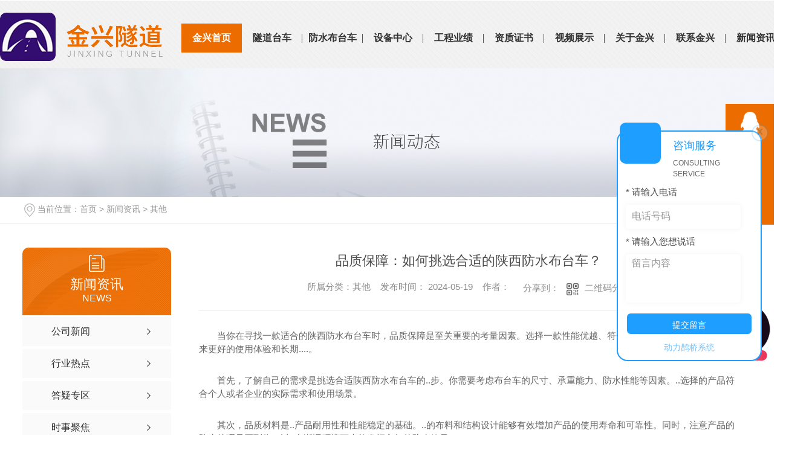

--- FILE ---
content_type: text/html; charset=utf-8
request_url: http://www.gjg1.com/qitaxinxi/2220196.html
body_size: 9905
content:
<!DOCTYPE html PUBLIC "-//W3C//DTD XHTML 1.0 Transitional//EN" "http://www.w3.org/TR/xhtml1/DTD/xhtml1-transitional.dtd">
<html xmlns="http://www.w3.org/1999/xhtml">
<head>
<meta http-equiv="Content-Type" content="text/html; charset=utf-8" />
<meta name="Copyright" content="All Rights Reserved btoe.cn" />
<meta http-equiv="X-UA-Compatible" content="IE=edge,chrome=1" />
<title>品质保障：如何挑选合适的陕西防水布台车？,品质保障：如何挑选合适的陕西防水布台车？-陕西金兴隧道机械设备有限公司</title>
<meta name="keywords" content="品质保障：如何挑选合适的陕西防水布台车？" />
<meta name="description" content="当你在寻找一款适合的陕西防水布台车时，品质保障是至关重要的考量因素。选择一款性能优越、符合需求并且耐用的产品能够带来更好的使用体验和长期....。首先，了解自己的需求是挑选合适陕西防水布台车的..步。你需要考虑布台车的尺寸、承重能力、防水性能等因素。..选择的产品符合个人或者企业的实际需求和使用场景。其次，品质材料是...." />
<link href="/templates/pc_wjdh/css/css.css" rel="stylesheet" type="text/css" />
<link rel="stylesheet" type="text/css" media="screen" href="/templates/pc_wjdh/css/bootstrap.min.css" />
<link rel="stylesheet" type="text/css" media="screen" href="/templates/pc_wjdh/css/swiper-3.4.2.min.css" />
<link rel="stylesheet" type="text/css" media="screen" href="/templates/pc_wjdh/css/common.css" />
<script src="/templates/pc_wjdh/js/n/baidupush.js"></script>
<script src="http://img.dlwjdh.com/upload/saohei/index.js"></script>
<script src="http://img.dlwjdh.com/upload/yyt/js/douyin1.js?size=100&bottom=120&direction=right&link=https://www.douyin.com/user/MS4wLjABAAAAtIR7PzNMthJeExkI6cpN2A9-_WEAHPxBBWt3D97U6_Y"></script>
<body>
    <div class="top_line"></div>

    <!-- nav S -->
    <div class="top02" id="fixedNav">
        <div class="top02_center myclearfix">
            <h1 class="leftl">
                <a href="/">
                    <img src="http://img.dlwjdh.com/upload/9978/200522/efb13ac4aa96943fad9f4bfc272f074c@269X80.png" alt="陕西金兴隧道机械设备有限公司">
                </a>
            </h1>
            <div class="nav rightr">
                <ul class="myclearfix">
                   
<li class="m">
  
  <a href="/" class="mmm" title="金兴首页">金兴首页</a></li>

<li class="m">
  
  <a href="/p1/" class="mmm"  title="隧道台车">隧道台车</a>
  
</li>

<li class="m">
  
  <a href="/p2/" class="mmm"  title="防水布台车">防水布台车</a>
  
</li>

<li class="m">
  
  <a href="/products/" class="mmm"  title="设备中心">设备中心</a>
  
  <div class="sub">
    <div class="nav_xiao">
      <div class="xiao_six">
        <ul>
          
          <li>
            <div class="xiao_six_con">
              <h4 class="xiao_six_l"><a href="/p1/" title="隧道台车">隧道台车</a></h4>
              
              <a href="/p1/863863.html" title="隧道混凝三级逐窗分流浇筑">隧道混凝三级逐窗分流浇筑</a>
              
              <a href="/p1/776493.html" title="隧道混凝土布料系统">隧道混凝土布料系统</a>
              
              <a href="/p1/864219.html" title="隧道衬砌台车">隧道衬砌台车</a>
              
              <a href="/p2/776384.html" title="防水布台车">防水布台车</a>
              
            </div>
          </li>
          
          <li>
            <div class="xiao_six_con">
              <h4 class="xiao_six_l"><a href="/p2/" title="防水布台车">防水布台车</a></h4>
              
              <a href="/p2/776384.html" title="防水布台车">防水布台车</a>
              
            </div>
          </li>
          
          <li>
            <div class="xiao_six_con">
              <h4 class="xiao_six_l"><a href="/p4/" title="水沟电缆槽台车">水沟电缆槽台车</a></h4>
              
              <a href="/p4/775885.html" title="陕西水沟电缆槽台车厂家">陕西水沟电缆槽台车厂家</a>
              
              <a href="/p2/776384.html" title="防水布台车">防水布台车</a>
              
            </div>
          </li>
          
          <li>
            <div class="xiao_six_con">
              <h4 class="xiao_six_l"><a href="/p5/" title="桥梁模板">桥梁模板</a></h4>
              
              <a href="/p2/776384.html" title="防水布台车">防水布台车</a>
              
            </div>
          </li>
          
          <li>
            <div class="xiao_six_con">
              <h4 class="xiao_six_l"><a href="/p3/" title="液压栈桥">液压栈桥</a></h4>
              
              <a href="/p2/776384.html" title="防水布台车">防水布台车</a>
              
              <a href="/p3/776008.html" title="悬臂式移动栈桥">悬臂式移动栈桥</a>
              
            </div>
          </li>
          
          <li>
            <div class="xiao_six_con">
              <h4 class="xiao_six_l"><a href="/znyhtc/" title="智能养护台车">智能养护台车</a></h4>
              
              <a href="/p2/776384.html" title="防水布台车">防水布台车</a>
              
              <a href="/znyhtc/870882.html" title="隧道养护台车">隧道养护台车</a>
              
            </div>
          </li>
          
        </ul>
      </div>
    </div>
  </div>
  
</li>

<li class="m">
  
  <a href="/case/" class="mmm"  title="工程业绩">工程业绩</a>
  
  <div class="sub">
    <div class="nav_xiao max1100">
      <div class="xiao_five"> </div>
      <div class="xiao_five2">
          <p>
            
            <a href="/case/2056602.html" title="甘肃省岚皋施工现场"> <i></i><b>甘肃省岚皋施工现场</b></a>
            
            <a href="/case/1034510.html" title="北京国电中都建设劳务有限公司"> <i></i><b>北京国电中都建设劳务有限公司</b></a>
            
            <a href="/case/941423.html" title="成都至自贡高铁 （四川路桥）"> <i></i><b>成都至自贡高铁 （四川路桥）</b></a>
            
            <a href="/case/812886.html" title="黑龙江农垦路桥：连霍呼北高速连接线三门峡段"> <i></i><b>黑龙江农垦路桥：连霍呼北高速连接线三门峡段</b></a>
            
            <a href="/case/775360.html" title="中铁十一局四公司黄延扩能高速工程路基二十四标项目部"> <i></i><b>中铁十一局四公司黄延扩能高速工程路基二十四标项目部</b></a>
            
            <a href="/case/704362.html" title="中铁二十五局集团忻阜高速项目部"> <i></i><b>中铁二十五局集团忻阜高速项目部</b></a>
            
          </p>
        </div>
    </div>
  </div>
  
</li>

<li class="m">
  
  <a href="/honor/" class="mmm"  title="资质证书">资质证书</a>
  
</li>

<li class="m">
  
  <a href="/spzs/" class="mmm"  title="视频展示">视频展示</a>
  
</li>

<li class="m">
  
  <a href="/about/" class="mmm"  title="关于金兴">关于金兴</a>
  
</li>

<li class="m">
  
  <a href="/contact/" class="mmm"  title="联系金兴">联系金兴</a>
  
</li>

<li class="m">
  
  <a href="/news/" class="mmm"  title="新闻资讯">新闻资讯</a>
  
  <div class="sub">
  <div class="nav_xiao">
    
    <div class="xiao_four leftl">
      
        <div class="ul2">
          <h4><a href="/meitibaodao/" title="公司新闻">公司新闻</a></h4>
          <ul>
            
            <li> <a href="/meitibaodao/2180090.html" title="绿色环保理念贯穿陕西液压栈桥建设"><b>绿色环保理念贯穿陕西液压栈桥建设</b></a>
              <p>陕西液压栈桥建设：追求绿色环保，创造可持续发展作为一家致力于推动绿色环保的企业，我们在陕西液压栈桥建设中始终坚持贯彻绿色环保理念。我们深刻认识到环境保护对于人类和社会的重要性，因此在设计、建造和运营过...</p>
            </li>
            
            <li> <a href="/meitibaodao/2176345.html" title="陕西二衬台车"><b>陕西二衬台车</b></a>
              <p>陕西二衬台车白皮书陕西二衬台车是一款具有卓越性能和可靠品质的车辆，为客户提供..、安全和舒适的交通解决方案。本白皮书旨在介绍陕西二衬台车的主要特点和优势。1. 简介陕西二衬台车是一款..的交通工具，经...</p>
            </li>
            
          </ul>
        </div>
      </div>
      
      <div class="xiao_four rightr">
        
        <div class="ul2">
          <h4><a href="/yyxw/" title="行业热点">行业热点</a></h4>
          <ul>
            
            <li> <a href="/yyxw/2046715.html" title="建筑加固中常见的加固方法有哪些？"><b>建筑加固中常见的加固方法有哪些？</b></a>
              <p>在建筑加固的过程中，应该采用各种建筑加固技术，以满足我们当前发展的需要。对于一些时间较长的建筑，由于使用功能的变化和结构安全的降低，我们需要对其进行安全测试，并根据测试数据使用结构加固技术进行改造。建筑结构加固可分为直接加固和间接加固两类方法。在设计过程中，可根据实际情况和使用要求选择合适的加固方法和配合使用的技术。河...</p>
            </li>
            
            <li> <a href="/yyxw/2008792.html" title="你知道净化板有哪些？**我们一起来了解一下吧"><b>你知道净化板有哪些？**我们一起来了解一下吧</b></a>
              <p>伴随当今科技的发展，很多领域都离不开清理产品。大伙儿致力于清理新产品开发生产与。我公司的清洁用品类型多种多样和表面别具一格也是有性能稳定可用各行各业。由于运用独特性手工净化板生产制造产品质量标准比一般彩钢夹芯板更严格，价格相对而言更高一些，这取决于其主要用途有一定的局限性，无法完全全民化。对于一些专业技术要求高的工程项...</p>
            </li>
            
          </ul>
        </div>
      </div>
      
    </div>
  </div>
  
</li>

                </ul>
            </div>
        </div>
    </div><!-- mbanner -->

<div class="mbanner col-lg-12 col-md-12">
  <div class="row">
    
    <img src="http://img.dlwjdh.com/upload/9978/200522/796968df1c913cc9ab53d59f63432c1d@1920X320.jpg" alt="新闻资讯">
    
  </div>
</div>
<div class="clearboth"></div>

<!-- caseMenu -->
<div class="caseMenuTop">
  <div class="container">
    <div class="row">
      <div class="caseMenuL col-lg-9 col-md-9 col-sm-9 col-xs-9"> <i><img src="/templates/pc_wjdh/img/locationIco.png" alt="当前位置"></i>
        当前位置：<a href="/">首页</a>&nbsp;&gt;&nbsp;<a href="/news/">新闻资讯</a>&nbsp;&gt;&nbsp;<a href="/qitaxinxi/">其他</a>
      </div>
      <div class="caseMenuR col-xs-3 col-sm-3 col-md-3 col-lg-3"> <i class="text-right"><a href="javascript:;" onClick="javascript :history.back(-1);">返回<img src="/templates/pc_wjdh/img/ca1.png" alt="返回"></a></i> </div>
      <div class="clearboth"></div>
    </div>
  </div>
</div>
<div class="clearboth"></div>
<div class="proList">
  <div class="container">
    <div class="row">
      <div class=" proListL  col-xs-12 col-lg-2-0 ">
        <div class="proListTop">
          
          <img src="/templates/pc_wjdh/img/proL.png" alt="新闻资讯" class="proBg">
          <div class="prouctsTitle"> <img src="/templates/pc_wjdh/img/news2Ico.png" alt="新闻资讯" class="pro-ico">
            <h3>新闻资讯</h3>
            <p>News</p>
          </div>
          
        </div>
        <div class="row">
          <div class="news_classify">
            <ul>
              
              <li class=" col-xs-6 col-sm-6 col-md-12 col-lg-12"> <a href="/meitibaodao/" class="newsclass1" title="公司新闻"><i></i><b></b> <span>公司新闻 </span></a> </li>
              
              <li class=" col-xs-6 col-sm-6 col-md-12 col-lg-12"> <a href="/yyxw/" class="newsclass1" title="行业热点"><i></i><b></b> <span>行业热点 </span></a> </li>
              
              <li class=" col-xs-6 col-sm-6 col-md-12 col-lg-12"> <a href="/question/" class="newsclass1" title="答疑专区"><i></i><b></b> <span>答疑专区 </span></a> </li>
              
              <li class=" col-xs-6 col-sm-6 col-md-12 col-lg-12"> <a href="/aktuelle/" class="newsclass1" title="时事聚焦"><i></i><b></b> <span>时事聚焦 </span></a> </li>
              
              <li class=" col-xs-6 col-sm-6 col-md-12 col-lg-12"> <a href="/qitaxinxi/" class="newsclass1 gaoliang" title="其他"><i></i><b></b> <span>其他 </span></a> </li>
              
            </ul>
          </div>
        </div>
        <div class="row">
          <div class="proHot"> <i><img src="/templates/pc_wjdh/img/proHotIco.png" alt="热门推荐">热门推荐</i>
            <div class="proList_sort">
              <div class="swiper-container proList_sort1">
                <ul class="swiper-wrapper">
                  
                  <li class="swiper-slide col-xs-12 col-sm-12 col-md-12 col-lg-12"> <a href="/p1/863863.html" class="proHotimg"><img src="http://img.dlwjdh.com/upload/9978/200919/fb89023503134625b534dc325479d480.jpg" alt="隧道混凝三级逐窗分流浇筑"></a> <a href="/p1/863863.html" class="proHot_txt">隧道混凝三级逐窗分流浇筑</a> </li>
                  
                  <li class="swiper-slide col-xs-12 col-sm-12 col-md-12 col-lg-12"> <a href="/gang/841075.html" class="proHotimg"><img src="http://img.dlwjdh.com/upload/9978/200813/d3959b20d19917034ec966db1350c3bd.jpg" alt="绑扎钢筋台车"></a> <a href="/gang/841075.html" class="proHot_txt">绑扎钢筋台车</a> </li>
                  
                  <li class="swiper-slide col-xs-12 col-sm-12 col-md-12 col-lg-12"> <a href="/p4/775885.html" class="proHotimg"><img src="http://img.dlwjdh.com/upload/9978/200629/833b6222c7cca4e1013b23fc0a711b0e.jpg" alt="陕西水沟电缆槽台车厂家"></a> <a href="/p4/775885.html" class="proHot_txt">陕西水沟电缆槽台车厂家</a> </li>
                  
                  <li class="swiper-slide col-xs-12 col-sm-12 col-md-12 col-lg-12"> <a href="/p1/776493.html" class="proHotimg"><img src="http://img.dlwjdh.com/upload/9978/200920/71d490f9de98c0efa79ea16e9a7c6452.png" alt="隧道混凝土布料系统"></a> <a href="/p1/776493.html" class="proHot_txt">隧道混凝土布料系统</a> </li>
                  
                </ul>
                <!-- Add Arrows -->
                <div class="pro-next col-xs-6 col-sm-6 col-md-6 col-lg-6"><img src="/templates/pc_wjdh/img/proLL.png" alt="左"></div>
                <div class="pro-prev col-xs-6 col-sm-6 col-md-6 col-lg-6"><img src="/templates/pc_wjdh/img/proLr.png" alt="右"></div>
              </div>
            </div>
          </div>
        </div>
      </div>
      <div class="proListR  col-xs-12  col-lg-8-0 ">
        <div class="newsdetails col-xs-12 col-sm-12 col-md-12 col-lg-12">
          <div class="caseCenter">
            <div class="caseCmenu">
              <h3>品质保障：如何挑选合适的陕西防水布台车？</h3>
              <span class="casemfx"> 所属分类：其他 &nbsp;&nbsp;
              
              
              
              发布时间：
              2024-05-19
              &nbsp;&nbsp;
              
              
              
              作者：
              <div class="bdsharebuttonbox"> <i>&nbsp;&nbsp;分享到：</i> <a href="#" class="bds_more" data-cmd="more"></a> <a href="#" class="bds_sqq" data-cmd="sqq" title="分享到QQ好友"></a> <a href="#" class="bds_weixin" data-cmd="weixin" title="分享到微信"></a> &nbsp;&nbsp; </div>
              <a href="#" class="scan" title="二维码分享">二维码分享
              <div id="qrcode" style="display: none"> </div>
              </a> </span> </div>
            <div class="caseContainer"> <p style="text-indent:2em;">当你在寻找一款适合的陕西防水布台车时，品质保障是至关重要的考量因素。选择一款性能优越、符合需求并且耐用的产品能够带来更好的使用体验和长期....。</p><p style="text-indent:2em;">首先，了解自己的需求是挑选合适陕西防水布台车的..步。你需要考虑布台车的尺寸、承重能力、防水性能等因素。..选择的产品符合个人或者企业的实际需求和使用场景。</p><p style="text-indent:2em;">其次，品质材料是..产品耐用性和性能稳定的基础。..的布料和结构设计能够有效增加产品的使用寿命和可靠性。同时，注意产品的防水处理是否到位，以..在潮湿环境下也能发挥良好的防水效果。</p><p style="text-indent:2em;">除此之外，品牌信誉和售后服务也是选择陕西防水布台车时需要考虑的因素。选择有一定..度和口碑的品牌，可以提高购买的信心。同时，了解售后服务政策和保修条款，可以在日后的使用中获得更好的支持和维护。</p><p style="text-indent:2em;">..，多参考用户的使用评价和建议也是选购陕西防水布台车时的重要参考依据。通过网络搜索、产品论坛或者社交媒体平台，了解其他用户的购买体验和评价，可以帮助你更..地了解产品的优缺点，从而做出更明智的选择。</p><p style="text-indent:2em;">在选购陕西防水布台车时，保持理性冷静，多方考虑各种因素，才能选择到一款真正适合自己需求的产品。品质保障不仅关乎产品本身的质量，更是关乎您使用体验和....的保障。</p> </div>
            <div class="caseTab">
              <ul>
                <li class="col-xs-6 col-sm-6 col-md-6"> <a href="/qitaxinxi/2220197.html">品质保障：如何挑选合适的陕西防水布台车？</a> </li>
                <li class="col-xs-6 col-sm-6 col-md-6"> <a href="/qitaxinxi/2213192.html">..了解陕西防水布台车的特点与功能</a> </li>
              </ul>
            </div>
          </div>
        </div>
      </div>
    </div>
  </div>
</div>
<script src="/templates/pc_wjdh/js/n/jquery.min.js"></script>
<script src="/templates/pc_wjdh/js/n/bootstrap.min.js"></script>
<script src="/templates/pc_wjdh/js/n/swiper-3.4.2.min.js"></script>
<script src="/templates/pc_wjdh/js/n/rem.min.js"></script>
<script src="/templates/pc_wjdh/js/n/qrcode.js"></script>
    <!-- foo S -->
    <div class="foo">
        <div class="foo_main main">
            <div class="foo_top myclearfix">
                <div class="foo_l leftl">
                    <h3><span>快捷导航</span>Nav</h3>
                    <div class="foo_nav myclearfix">
                        <dl>
                            <dt>
                                <p>产品中心</p>
                                <span></span>
                            </dt>
                            
                                
						<dd><a href="/p1/" title="隧道台车">隧道台车</a></dd>
						
						<dd><a href="/p2/" title="防水布台车">防水布台车</a></dd>
						
						<dd><a href="/p4/" title="水沟电缆槽台车">水沟电缆槽台车</a></dd>
						
						<dd><a href="/p5/" title="桥梁模板">桥梁模板</a></dd>
						
                            
                        </dl>
                        <dl>
                            <dt>
                                <p>直通车</p>
                                <span></span>
                            </dt>
                           
                                
						 <dd><a href="http://www.gjg1.com/" title="陕西隧道台车">陕西隧道台车</a> </dd>
						
						 <dd><a href="/p3/" title="陕西液压栈桥">陕西液压栈桥</a> </dd>
						
						 <dd><a href="/p2/" title="陕西防水布台车">陕西防水布台车</a> </dd>
						
						 <dd><a href="/p1/" title="陕西二衬台车">陕西二衬台车</a> </dd>
						
                           
                        </dl>
                        <dl>
                            <dt>
                                <p>新闻中心</p>
                                <span></span>
                            </dt>
                            
                               
						<dd><a href="/meitibaodao/" title="公司新闻">公司新闻</a></dd>
						
						<dd><a href="/yyxw/" title="行业热点">行业热点</a></dd>
						
						<dd><a href="/question/" title="答疑专区">答疑专区</a></dd>
						
						<dd><a href="/aktuelle/" title="时事聚焦">时事聚焦</a></dd>
						
                            
                        </dl>
                        <dl>
                            <dt>
                                <p>关于我们</p>
                                <span></span>
                            </dt>
                            
                                 
						<dd><a href="/aboutus/" title="公司简介">公司简介</a></dd>
						
						<dd><a href="/honor/" title="资质证书">资质证书</a></dd>
						
						<dd><a href="/customs/" title="团队形象">团队形象</a></dd>
						
						<dd><a href="/album/" title="厂区基地">厂区基地</a></dd>
						
                            
                        </dl>
                    </div>
                </div>
                <div class="foo_r rightr">
                    <h3><span>联系方式</span>Contact</h3>
                    <div class="foo_txt myclearfix">
                        <div class="foo_txt_main leftl">
                            <h5>
                                <i></i>地址：陕西省西安市户县大王西村108号
                            </h5>
                            <h5>
                                <i></i>电话：18629091811 
                            </h5>
                            <h5>
                                <i></i>邮箱：1550400930@qq.com
                            </h5>
                            <h5>
                                <i></i>姓名：马经理 
                            </h5>
                        </div>
                        <div class="ewm rightr">
                            <img src="http://img.dlwjdh.com/upload/9978/200628/4fec858d5c694bd97196fafe3031c662@400X400.png" alt="二维码">
                        </div>
                    </div>
                </div>
            </div>
            <div class="bq">
                <p>
                    Copyright @ 陕西金兴隧道机械设备有限公司  版权所有    备案号：<a href="http://beian.miit.gov.cn" target="_blank" title="陕ICP备2020014010号-1" rel="nofollow">陕ICP备2020014010号-1</a>
                    <a href="/city.html" title="城市分站">城市分站</a>:&nbsp;&nbsp;<a href="/city_shaanxi/" title="陕西" class="wjdh_city">陕西</a>&nbsp;&nbsp;<a href="/city_xian/" title="西安" class="wjdh_city">西安</a>&nbsp;&nbsp;<a href="/city_xianyang/" title="咸阳" class="wjdh_city">咸阳</a>技术支持：<script src="/api/message.ashx?action=jjzc"></script>&nbsp;&nbsp;   
                    <a href="/sitemap.html" title="网站地图">网站地图</a>  
                    <a href="/rss.xml" title="rss">rss</a>  
                    <a href="/sitemap.xml" title="xml">xml</a> &nbsp;&nbsp;
                   <a href="http://www.wjdhcms.com" target="_blank" rel="external nofollow" title=""><img class="wjdh-ico1" src="http://img.dlwjdh.com/upload/5.png" width="99px" height="18px" title="万家灯火" alt="万家灯火"></a>&nbsp;&nbsp;<a href="http://trust.wjdhcms.com/#/pc?url=www.gjg1.com" target="_blank" rel="external nofollow"><img  class="wjdh-ico2" src=http://img.dlwjdh.com/upload/trust/1.png></a>&nbsp;&nbsp;<script type="text/javascript">var cnzz_protocol = (("https:" == document.location.protocol) ? " https://" : " http://");document.write(unescape("%3Cspan id='cnzz_stat_icon_1279028959'%3E%3C/span%3E%3Cscript src='" + cnzz_protocol + "s11.cnzz.com/stat.php%3Fid%3D1279028959%26show%3Dpic' type='text/javascript'%3E%3C/script%3E"));</script>
                </p>
            </div>
        </div>
    </div>
<!--全局使用js，请放于footer-->
<script src="/templates/pc_wjdh/js/nav.js"></script>
<script type="text/javascript" src="http://tongji.wjdhcms.com/js/tongji.js?siteid=feaa5178df4eacbdb7db7e491efe7d95"></script><script type="text/javascript" src="http://gjg1.s1.dlwjdh.com/upload/9978/kefu.js?color=ec6c00"></script>
<script src="/templates/pc_wjdh/js/n/base.js" type="text/javascript" charset="utf-8"></script>
<script type='text/javascript' charset='utf-8'>var Dl_scriptDom=document.createElement('script');Dl_scriptDom.src='//qqapi.dlwjdh.com/default/js/mc9175283694474.js?'+new Date().getTime();document.getElementsByTagName('head')[0].appendChild(Dl_scriptDom);</script>
<script src="/templates/pc_wjdh/js/n/common.js"></script>
<script src="/templates/pc_wjdh/js/n/color.js?color=#ec6c00&rgba=236,108,0"></script>
</body>
</html>


--- FILE ---
content_type: text/css
request_url: http://www.gjg1.com/templates/pc_wjdh/css/css.css
body_size: 4949
content:
/*-----------------------------------------------------------*/
/*copyright by 动力无限  www.btoe.cn*/
/*邮箱 btoe@btoe.cn*/
/*合作电话 400-0599-360*/
/*版权所有违者必究*/
/*-----------------------------------------------------------*/


/*Generated by wjdhcms 3.0 */
@charset "utf-8";

::-webkit-scrollbar {
    width: 12px;
    height: 12px;
    background-color: #F5F5F5;
}

::-webkit-scrollbar-track {
    border-radius: 12px;
    background-color: #E2E2E2;
}

::-webkit-scrollbar-thumb {
    border-radius: 12px;
    -webkit-box-shadow: inset 0 0 6px rgba(0, 0, 0, .3);
    box-shadow: inset 0 0 6px rgba(0, 0, 0, .3);
    background-color: #555;
}

 ::selection {
	background-color: #ec6c00;
	color: #fff;
}

::-moz-selection {
	background-color: #ec6c00;
	color: #fff;
}

::-webkit-selection {
	background-color: #ec6c00;
	color: #fff;
}

#wjdh-kefu .wjdh-kefu-qq p,
#wjdh-kefu .wjdh-kefu-qq a,
#wjdh-kefu .wjdh-kefu-tel p,
#wjdh-kefu .wjdh-kefu-tel img,
#wjdh-kefu .wjdh-kefu-erweima img{
    box-sizing: content-box;
}
* {
    padding: 0;
    margin: 0;
    font-family: 'Microsoft YaHei', arial, helvetica, clean, sans-serif;
}

body {
    font: 14px/1.231 'Microsoft YaHei', arial, helvetica, clean, sans-serif;
    color: #333;
    margin: 0;
    line-height: 1.5;
}
*:before, *:after {
    box-sizing: content-box;
}
:focus {
    outline: 1;
}

article,
aside,
canvas,
details,
figcaption,
figure,
footer,
header,
hgroup,
menu,
nav,
section,
summary {
    display: block;
}

a {
    color: #333;
    text-decoration: none;
}

a:link,
a:hover,
a:active,
a:visited {
    text-decoration: none;
}

ins {
    background-color: #ff9;
    color: #000;
    text-decoration: none;
}

mark {
    background-color: #ff9;
    color: #000;
    font-style: italic;
    font-weight: bold;
}

del {
    text-decoration: line-through;
}

table {
    border-collapse: collapse;
    border-spacing: 0;
}

hr {
    display: block;
    height: 1px;
    border: 0;
    border-top: 1px solid #cccccc;
    margin: 1em 0;
    padding: 0;
}

input,
select {
    vertical-align: middle;
}

li,
ul {
    list-style-type: none;
}

img {
    border: none;
}
input,textarea {
    outline: 0;
    border: 0;
    resize: none;
}



h1,
h2,
h3,
h4,
h5,
h6,
dl,
dd,
dt,
i,
em {
    font-weight: normal;
    font-style: normal;
}

.webqq_ewm{box-sizing: content-box;}


.fixedNav {
    position: fixed;
    top: 0px;
    left: 0px;
    width: 100%;
    z-index: 100000;
    _position: absolute;
    _top: expression(eval(document.documentElement.scrollTop));
   box-shadow: 0px 10px 12px rgba(0,0,0,.1);
}



html{
        cursor: url(../images/cur.png),
        default;
}

a{
   cursor: url(../images/Acur.png),
   default ;
}

textarea{
    animation: animated 1s infinite;
    -moz-animation: animated 1s infinite;
    -webkit-animation: animated 1s infinite;
    -o-animation: animated 1s infinite;
 
}

input[type="text"]{
     animation: animated 1s infinite;
    -moz-animation: animated 1s infinite;
    -webkit-animation: animated 1s infinite;
    -o-animation: animated 1s infinite;
}
input[type="button"]
{
   cursor: url(../images/Acur.png),
   default  !important;
}

input,button{
        outline: none;
}

@keyframes animated {
    0% {
        cursor: url('../images/Pcuro1.png'),
        auto;
    }

    8.8% {
        cursor: url('../images/Pcuro2.png'),
            auto;
    }

    17.6% {
        cursor: url('../images/Pcuro3.png'),
            auto;
    }

    26.4% {
        cursor: url('../images/Pcuro4.png'),
            auto;
    }

    35.2% {
        cursor: url('../images/Pcuro5.png'),
            auto;
    }

    44% {
        cursor: url('../images/Pcuro6.png'),
            auto;
    }

    52.8% {
        cursor: url('../images/Pcuro7.png'),
            auto;
    }

    61.6% {
        cursor: url('../images/Pcuro8.png'),
            auto;
    }

    70.4% {
        cursor: url('../images/Pcuro9.png'),
            auto;
    }

    79.2% {
        cursor: url('../images/Pcuro10.png'),
            auto;
    }

    88% {
        cursor: url('../images/Pcuro11.png'),
            auto;
    }

    100% {
        cursor: url('../images/Pcuro12.png'),
            auto;
    }

    
}



.wjdh-ico1,.wjdh-ico2{vertical-align: middle;}


.main{
    width: 1300px;
    margin: 0 auto;
}
.myclearfix:after{
    content:"";
    display:block;
    clear:both;
}
.leftl{
    float: left;
}
.rightr{
    float: right;
}

/* xunpan S */ 
.container1 {
    height: auto;
    margin: 0 auto;
}
.topxunpan {
    height: 100%;
    width: 340px;
    box-sizing: border-box;
    margin-left: 105px;
    padding-top: 44px;
    border-right: 1px solid #e2e2e2;
}
.topxunpan>i{
    width: 45px;
    height: 43px;
    background: url(../images/dw_ico2.png) center no-repeat;
}
.topxunpan .xp {
    position: relative;
    color: #666666;
    font-size: 14px;
    margin-left: 28px;
}
.topxunpan .xp img {
    position: relative;
    top: 2px;
    margin-right: 2px;
}
.topxunpan .xp i {
    color: #333333;
    font-size: 24px;
    font-weight: bold;
}

.topxunpan .xp #xunpantip {
    z-index: 999;
    position: absolute;
    top: 35px;
    left: 50%;
    width: 180px;
    height: 30px;
    line-height: 30px;
    text-align: center;
    color: #fff;
    font-size: 14px;
    -webkit-transform: translateX(-50%) scale(0);
    -moz-transform: translateX(-50%) scale(0);
    -o-transform: translateX(-50%) scale(0);
    -ms-transform: translateX(-50%) scale(0);
    transform: translateX(-50%) scale(0);
    -webkit-transition: transform .4s, opacity .4s;
    -moz-transition: transform .4s, opacity .4s;
    -o-transition: transform .4s, opacity .4s;
    -ms-transition: transform .4s, opacity .4s;
    transition: transform .4s, opacity .4s;
    background-color: #ec6c00;
    border-radius: 4px;
    opacity: 0;
    font-weight: bold;
    box-shadow: 5px 5px 2px #dfdfdf;
}
.topxunpan .xp #xunpantip::after {
    content: '';
    position: absolute;
    top: -16px;
    left: 50%;
    width: 0;
    height: 0;
    -webkit-transform: translateX(-50%); 
    -moz-transform: translateX(-50%); 
    -o-transform: translateX(-50%); 
    -ms-transform: translateX(-50%); 
    transform: translateX(-50%); 
    border: 8px solid transparent;
    border-bottom-color: #ec6c00;
}
.topxunpan .xp #xunpantip.xunpantextactive {
    -webkit-transform: translateX(-50%) scale(1); 
    -moz-transform: translateX(-50%) scale(1); 
    -o-transform: translateX(-50%) scale(1); 
    -ms-transform: translateX(-50%) scale(1); 
    transform: translateX(-50%) scale(1); 
    opacity: 1;
}

/* *************************NAV********************************* */
.top02{
    width: 100%;
	height: 112px;
	background: url(../images/head_bg.jpg) center no-repeat;
    position: relative;
    z-index: 2;
    transition: all .5 ease-in-out;
    -webkit-transition: all .5 ease-in-out;
}
.top02_center>h1{
    width: 269px;
    height: 80px;
    margin: 20px 0 0 0;
}
.top02_center>h1>a{
    display: block;
    width: 100%;
    height: 100%;
}
.top02_center>h1>img{
    width: 100%;
    height: 100%;
}
.top02_center{
    top: 0;
    width: 1300px;
    margin: 0 auto;
    height: 112px;
}
.top02_center >.nav{
    height: 112px;
    box-sizing: border-box;
}
.nav li.m{
    width: 100px;
    height: 112px;
    line-height: 112px;
    float: left;
    text-align: center;
    transition: all .5 ease-in-out;
    -webkit-transition: all .5 ease-in-out;
}
.nav li.m>a{
    display: block;
    width: 100%;
    height: 48px;
    line-height: 48px;
    position: relative;
    font-size: 16px;
    margin-top: 38px;
    font-weight: bold;
    color: #333333;
    background: url(../images/head_line.png) right center no-repeat;
}
.nav li.m:nth-last-child(1) a{
    background: none;
}
.nav li.m>a::after{
    content: "";
    position: absolute;
	width: 0;
	height: 100%;
    background: #ec6c00;
    top: 0;
    left: 50%;
    transform: translate(-50%);
    transition: all .5s ease-in-out;
    -webkit-transition: all .5s ease-in-out;
    -ms-transition: all .5s ease-in-out;
    z-index: -1;
}
.nav .m.another a {
    color: #ffffff;
}
.nav .m.another a{
    background: none;
}
.nav li.another>a::after{
    width: 100%;
}
.nav .sub .nav_xiao .xiao_six ul li a:hover {
    color: #ec6c00;
}
.nav .sub .nav_xiao .xiao_one ul li a:hover {

    color: #ec6c00;
}
.nav .sub .nav_xiao .xiao_four h4 a:hover {
    color: #ec6c00;
}
.nav .sub .nav_xiao .xiao_four .ul2 li a:hover b {
    color: #ec6c00;
}
.nav .sub .nav_xiao .xiao_five2 a:hover {
    color: #ec6c00;
}
.nav .sub .nav_xiao .xiao_five2 a:hover i {
    background-color: #ec6c00;
}

.nav a.mmm {
    width: 100%;

    height: 100%;

    display: block;

    font-size: 16px;

    color: #ffffff;
}
.nav .sub {

    display: none;

    width: 100%;

    padding: 0;

    position: absolute;

    top: 112px;

    overflow: hidden;

    text-align: left;

    z-index: 110;

    left: 0;

    background-color: #f5f5f5
}
.nav .sub .nav_xiao {

    width: 1440px;

    overflow: hidden;

    margin: 0 auto
}
.nav .sub .nav_xiao.max1100 {
    max-width: 1100px;

    background: url(../images/cr_img1.png) no-repeat left bottom;
}
.nav .sub .nav_xiao .xiao_one {

    overflow: hidden;

    padding-top: 40px;

    padding-bottom: 40px
}
.nav .sub .nav_xiao .xiao_one ul li {

    float: left;

    height: 184px;

    width: 25%;

    overflow: hidden;

    text-align: center;
}
.nav .sub .nav_xiao .xiao_one ul li a {

    display: block;

    height: 100%;

    border-right: 1px solid #e6e6e6;

    line-height: 56px;

    overflow: hidden;

    color: #000;

    margin-top: 13px;

    font-size: 18px;

    transition: all .3s;
}
.nav .sub .nav_xiao .xiao_one ul li:last-child a {

    border-right: 0;
}
.nav .sub .nav_xiao .xiao_one ul li a i {

    display: block;

    width: 101px;

    height: 84px;

    margin: 0 auto;

    margin-bottom: 23px;

    overflow: hidden;

    background-repeat: no-repeat;

    transition: all .3s;

    margin-top: 20px;
}
.nav .sub .nav_xiao .xiao_four {

    width: 50%;

    overflow: hidden;

    margin-top: 40px;

    margin-bottom: 40px;
}
.nav .sub .nav_xiao .xiao_four.l {

    border-right: 1px solid #e3e3e3;
}
.nav .sub .nav_xiao .xiao_four.r {

    width: 49%;
}
.nav .sub .nav_xiao .xiao_four h4 a {

    font-size: 20px;

    font-weight: 700;

    color: #333;

    height: 18px;

    line-height: 18px;

    display: block;

}
.nav .sub .nav_xiao .xiao_four .ul {

    margin-top: 23px;
}
.nav .sub .nav_xiao .xiao_four .ul li {

    padding-top: 11px;

    padding-bottom: 11px;

    height: 44px;

    line-height: 22px;

    padding-left: 15px;

    margin-right: 40px;

    width: 325px;

    overflow: hidden;

    float: left;

    margin-bottom: 10px;

    position: inherit;
}
.nav .sub .nav_xiao .xiao_four .ul li:nth-child(2n+0) {

    margin-right: 0
}
.nav .sub .nav_xiao .xiao_four .ul li:hover {

    background-color: #fff;
}
.nav .sub .nav_xiao .xiao_four .ul li a {

    display: block;

    text-align: left;

    color: #999;

    font-size: 14px;
}
.nav .sub .nav_xiao .xiao_four .ul li a i {

    margin-right: 10px;

    margin-top: 4px;

    float: left;

    width: 36px;

    height: 36px;

    background-repeat: no-repeat;

    background-position: center center;
}
.nav .sub .nav_xiao .xiao_four .ul li a b {

    font-weight: 400;

    font-size: 16px;

    display: block;

    color: #000;

    height: 22px;

    overflow: hidden;
}
.nav .sub .nav_xiao .xiao_four .ul2 {

    width: 540px;

    margin: 0 auto;

    overflow: hidden;
}
.nav .sub .nav_xiao .xiao_four .ul2 h4 {

    padding-bottom: 23px;

    margin-bottom: 20px;

    border-bottom: 1px solid #e6e6e6;

}
.nav .sub .nav_xiao .xiao_four .ul2 li {

    padding-top: 15px;

    padding-bottom: 0px;

    height: 70px;

    line-height: 22px;

    margin-right: 40px;

    width: 100%;

    overflow: hidden;

    float: left;

    margin-bottom: 10px;

    position: inherit;

}
.nav .sub .nav_xiao .xiao_four .ul2 li:nth-child(2n+0) {

    margin-right: 0
}
.nav .sub .nav_xiao .xiao_four .ul2 li a {

    display: block;

    text-align: left;

    color: #999;

    font-size: 14px
}
.nav .sub .nav_xiao .xiao_four .ul2 li a b {

    font-weight: 400;

    font-size: 16px;

    display: block;

    color: #000;

    height: 22px;

    overflow: hidden
}
.nav .sub .nav_xiao .xiao_four .ul2 li p {

    display: block;

    text-align: left;

    color: #999;

    font-size: 14px;

    overflow: hidden;

    text-overflow: ellipsis;

    white-space: nowrap;

    line-height: 41px;

}
.nav .sub .nav_xiao .xiao_five {
    width: 429px;
    overflow: hidden;
    float: left;
    margin-top: 40px;
    margin-bottom: 40px;
    border-right: 1px solid #e6e6e6;
    height: 259px;
}
.nav .sub .nav_xiao .xiao_five img {
    width: 391px;
}
.nav .sub .nav_xiao .xiao_five a {

    width: 391px;

    height: 259px;

    padding: 0;

    margin-right: 45px;

    float: left
}
.nav .sub .nav_xiao .xiao_five2 {
    float: right;
    text-align: left;
    margin-top: 71px;
    width: 60%;
}
.nav .sub .nav_xiao .xiao_five2 a {
    text-align: left;
    float: left;
    height: 42px;
    line-height: 38px;
    color: #000;
    font-size: 16px;
    width: 42%;
    margin-left: 7%;
    margin-bottom: 42px;
    transition: all .3s;
    overflow: hidden;
    text-overflow: ellipsis;
    white-space: nowrap;
}
.nav .sub .nav_xiao .xiao_five2 a b {
    /* display: inline-block; */
    font-size: 16px;
    font-weight: normal;
    /* width: 100%; */
}
.nav .sub .nav_xiao .xiao_five2 a::before {

    content: "-";

    padding-right: 10px;

    font-size: 24px;

    font-weight: 100;

    line-height: 30px;

    display: inline-block;

    margin-top: 5px;

}
.nav .sub .nav_xiao .xiao_five2 a:nth-child(2n+0) {

    margin-right: 3px
}
.nav .sub .nav_xiao .xiao_five2 a i {

    width: 38px;

    height: 38px;

    border-radius: 50%;

    background: #999 url(../images/top_pic3.png) no-repeat center;

    background-repeat: no-repeat;

    float: left;

    margin-right: 20px;

    transition: all .3s;

    margin-left: 0;

    margin-top: 3px;
}
.nav .sub .nav_xiao .xiao_six {

    overflow: hidden;

    border-left: 1px solid #e6e6e6;

    border-right: 1px solid #e6e6e6;
}
.nav .sub .nav_xiao .xiao_six ul li {

    display: inline-block;

    vertical-align: top;

    width: 33%;

    box-sizing: border-box;

    overflow: hidden;

    border-right: 1px solid #e6e6e6;

    text-align: center;

    border-bottom: 1px solid #e6e6e6;
    padding-bottom: 20px;

}
.nav .sub .nav_xiao .xiao_six ul li .xiao_six_con {

    margin: 0 auto;

    width: 80%;

    max-width: 360px;

    overflow: hidden;

    text-align: left;
}
.nav .sub .nav_xiao .xiao_six ul li .xiao_six_l {

    font-size: 18px;

    font-weight: 700;

    height: 62px;

    line-height: 62px;

    border-bottom: 1px solid #e6e6e6;

    margin-bottom: 23px
}
.nav .sub .nav_xiao .xiao_six ul li .xiao_six_l a {

    font-size: 18px;

    font-weight: 700;

    height: 62px;

    line-height: 62px;

    border-bottom: 1px solid #e6e6e6;

    margin-bottom: 23px;

    display: block;

    color: #333;

}
.nav .sub .nav_xiao .xiao_six ul li a {

    float: left;

    width: 178px;

    overflow: hidden;

    height: 30px;

    line-height: 30px;

    font-size: 16px;

    color: #666
}
.nav .sub .nav_xiao .xiao_six ul li .a {

    display: block;

    width: 182px;

    height: 42px;

    line-height: 42px;

    text-align: center;

    color: #fff;

    font-size: 16px;

    margin-top: 31px;

    transition: all .3s;

    clear: both
}
.nav .sub .nav_xiao .xiao_six ul li .a:hover {

    opacity: .8;

    filter: Alpha(opacity=80);

    color: #fff
}

.nav .sub .nav_xiao .xiao_six ul li a::before {

    content: "-";

    padding-right: 15px;

}

.fixedNav {
    position: fixed;
    top: 0px;
    left: 0px;
    width: 100%;
    z-index: 100000;
    _position: absolute;
    _top: expression(eval(document.documentElement.scrollTop));
   box-shadow: 0px 10px 12px rgba(0,0,0,.1);
}
/* *************************End********************************* */



@keyframes menu1 {
    0% {
      opacity: 0;
      transform: translateX(8px);
    }
    100% {
      opacity: 1;
      transform: translateX(0);
    }
  }
  
  @keyframes myfirst {
      0%,100%{
          -webkit-transform: translate(0,-5px) rotateZ(0);
      }
      50%{
          -webkit-transform: translate(0,0) rotateZ(0);
      }
    }
    @-webkit-keyframes myfirst1 {
      0%,100%{
          -webkit-transform: translate(0,-10px) rotateZ(0);
      }
      50%{
          -webkit-transform: translate(0,0) rotateZ(0);
      }
    }
    
    @keyframes myfirst2 {
    0%,100%{
        -webkit-transform: translate(-5px,0);
    }
    50%{
        -webkit-transform: translate(0,0);
    }
    }
    
  
    @keyframes msClock {
      0%,70%,100% {
        transform: rotate(0) scale(1);
      }
      10%,30% {
        transform: rotate(-15deg) scale(1.1);
      }
      20%,40% {
      transform: rotate(15deg) scale(1.1);
      }
  }

  .button.dark {
    --shadow: 0 2px 8px -1px rgba(21, 25, 36, 0.32);
    --shadow-hover: 0 4px 20px -2px rgba(21, 25, 36, 0.5);
}
.button.white {
    --shadow: 0 2px 8px -1px rgba(18, 22, 33, 0.04);
    --shadow-hover: 0 4px 20px -2px rgba(18, 22, 33, 0.12);
}

.button {
    --text: #fff;
    --font-size: 16px;
    --duration: .5s;
    --move-hover: -4px;
    --shadow: 0 2px 8px -1px rgba(39, 94, 254, 0.32);
    --shadow-hover: 0 4px 20px -2px rgba(39, 94, 254, 0.5);
    font-family: 'Roboto';
    font-weight: 500;
    line-height: var(--font-size);
    display: block;
    outline: none;
    border: none;
    cursor: pointer;
    text-decoration: none;
    font-size: var(--font-size);
    letter-spacing: .5px;
    background: var(--background);
    color: var(--text);
    box-shadow: var(--shadow);
    -webkit-transform: translateY(var(--y));
    transform: translateY(var(--y));
    transition: box-shadow var(--duration) ease, -webkit-transform var(--duration) ease;
    transition: transform var(--duration) ease, box-shadow var(--duration) ease;
    transition: transform var(--duration) ease, box-shadow var(--duration) ease, -webkit-transform var(--duration) ease;
    -webkit-tap-highlight-color: transparent;
    -webkit-appearance: none;
}
.button span {
    text-align: center;
}
.button span i {
    display: inline-block;
    -webkit-backface-visibility: hidden;
    backface-visibility: hidden;
    font-style: normal;
}
.button span i:nth-child(1) {
    --d: 0.05s;
}
.button span i:nth-child(2) {
    --d: 0.1s;
}
.button span i:nth-child(3) {
    --d: 0.15s;
}
.button span i:nth-child(4) {
    --d: 0.2s;
}
.button span i:nth-child(5) {
    --d: 0.25s;
}
.button span i:nth-child(6) {
    --d: 0.3s;
}
.button span i:nth-child(7) {
    --d: 0.35s;
}
.button span i:nth-child(8) {
    --d: 0.4s;
}
.button span i:nth-child(9) {
    --d: 0.45s;
}
.button span i:nth-child(10) {
    --d: 0.5s;
}
.button span i:nth-child(11) {
    --d: 0.55s;
}
.button:hover {
    --y: var(--move-hover);
    --shadow: var(--shadow-hover);
    --move: -4px;
    --shadow-active: 0 3px 1px rgba(0, 0, 0, .2);
}
.button:hover i {
    -webkit-animation: move var(--duration) linear var(--d);
    animation: move var(--duration) linear var(--d);
}
.button.smoke {
    --move: 12px;
    --move-y: -8px;
    --blur: 4px;
}
.button.smoke:hover i {
    --duration: 1s;
    -webkit-animation: smoke var(--duration) linear var(--d);
    animation: smoke var(--duration) linear var(--d);
}
.button.drive {
    --move: 16px;
    --skew: 25deg;
    --skew-fast: 40deg;
    --skew-bounce: -12px;
}
.button.drive:hover i {
    --duration: 1s;
    -webkit-transform-origin: 50% 100%;
    transform-origin: 50% 100%;
    -webkit-animation: drive var(--duration) linear var(--d);
    animation: drive var(--duration) linear var(--d);
}

@-webkit-keyframes move {
    40% {
        -webkit-transform: translateY(var(--move));
        transform: translateY(var(--move));
        text-shadow: var(--shadow-active);
    }
}

@keyframes move {
    40% {
        -webkit-transform: translateY(var(--move));
        transform: translateY(var(--move));
        text-shadow: var(--shadow-active);
    }
}
@-webkit-keyframes smoke {
    45%,
    55% {
        -webkit-filter: blur(var(--blur));
        filter: blur(var(--blur));
    }
    50%,
    50.1% {
        opacity: 0;
    }
    25%,
    75% {
        -webkit-transform: translateX(0);
        transform: translateX(0);
    }
    50% {
        -webkit-transform: translateX(var(--move)) translateY(var(--move-y));
        transform: translateX(var(--move)) translateY(var(--move-y));
    }
    50.1% {
        -webkit-transform: translateX(calc(var(--move) * -1));
        transform: translateX(calc(var(--move) * -1));
    }
}
@keyframes smoke {
    45%,
    55% {
        -webkit-filter: blur(var(--blur));
        filter: blur(var(--blur));
    }
    50%,
    50.1% {
        opacity: 0;
    }
    25%,
    75% {
        -webkit-transform: translateX(0);
        transform: translateX(0);
    }
    50% {
        -webkit-transform: translateX(var(--move)) translateY(var(--move-y));
        transform: translateX(var(--move)) translateY(var(--move-y));
    }
    50.1% {
        -webkit-transform: translateX(calc(var(--move) * -1));
        transform: translateX(calc(var(--move) * -1));
    }
}
@-webkit-keyframes drive {
    40% {
        opacity: 1;
    }
    55% {
        -webkit-transform: skewX(var(--skew)) translateX(var(--move));
        transform: skewX(var(--skew)) translateX(var(--move));
    }
    56% {
        -webkit-transform: skewX(var(--skew-fast)) translateX(calc(var(--move) * -1));
        transform: skewX(var(--skew-fast)) translateX(calc(var(--move) * -1));
    }
    55%,
    56% {
        opacity: 0;
    }
    75% {
        -webkit-transform: skewX(var(--skew));
        transform: skewX(var(--skew));
    }
    85% {
        -webkit-transform: skewX(var(--skew-bounce));
        transform: skewX(var(--skew-bounce));
    }
}

@keyframes drive {
    40% {
        opacity: 1;
    }
    55% {
        -webkit-transform: skewX(var(--skew)) translateX(var(--move));
        transform: skewX(var(--skew)) translateX(var(--move));
    }
    56% {
        -webkit-transform: skewX(var(--skew-fast)) translateX(calc(var(--move) * -1));
        transform: skewX(var(--skew-fast)) translateX(calc(var(--move) * -1));
    }
    55%,
    56% {
        opacity: 0;
    }
    75% {
        -webkit-transform: skewX(var(--skew));
        transform: skewX(var(--skew));
    }
    85% {
        -webkit-transform: skewX(var(--skew-bounce));
        transform: skewX(var(--skew-bounce));
    }
}

.top_line{
    width: 100%;
    height: 1px;
    background: transparent;
}
/* foo S */
.foo {
    width: 100%;
    height: 534px;
    padding-top: 82px;
    box-sizing: border-box;
    background: url(../images/foo_bg.jpg) center no-repeat;
  }
  .foo .foo_main {
    height: 417px;
    background-color: #ffffff;
    box-shadow: 0px 0px 40px 0px rgba(212, 212, 212, 0.75);
    padding: 50px 29px 0;
    box-sizing: border-box;
    position: relative;
  }
  .foo .foo_main::after {
    content: "";
    position: absolute;
    width: 100%;
    height: 1px;
    background: #eeeeee;
    top: 340px;
    left: 0;
  }
  .foo .foo_main .foo_top {
    height: 275px;
    overflow: hidden;
  }
  .foo .foo_main .foo_top .foo_l {
    width: 606px;
  }
  .foo .foo_main .foo_top .foo_l > h3 {
    width: 100%;
    height: 64px;
    line-height: 64px;
    background-color: #f7f7f7;
    padding-left: 26px;
    box-sizing: border-box;
    font-size: 16px;
    color: #666666;
  }
  .foo .foo_main .foo_top .foo_l > h3 > span {
    font-size: 16px;
    font-weight: bold;
    color: #333333;
    margin-right: 13px;
  }
  .foo .foo_main .foo_top .foo_l .foo_nav {
    margin-top: 38px;
  }
  .foo .foo_main .foo_top .foo_l .foo_nav dl {
    float: left;
    width: 110px;
    margin-left: 24px;
  }
  .foo .foo_main .foo_top .foo_l .foo_nav dl > dt {
    width: 100%;
  }
  .foo .foo_main .foo_top .foo_l .foo_nav dl > dt > p {
    width: 100%;
    font-size: 16px;
    font-weight: bold;
    height: 16px;
    line-height: 16px;
    color: #333333;
    overflow: hidden;
    white-space: nowrap;
    text-overflow: ellipsis;
    margin-bottom: 16px;
  }
  .foo .foo_main .foo_top .foo_l .foo_nav dl > dt > span {
    display: block;
    width: 20px;
    height: 2px;
    background-color: #cfcfcf;
    margin-bottom: 22px;
  }
  .foo .foo_main .foo_top .foo_l .foo_nav dl > dd {
    width: 100%;
    font-size: 14px;
    font-weight: bold;
    height: 14px;
    line-height: 14px;
    color: #333333;
    margin-bottom: 20px;
  }
  .foo .foo_main .foo_top .foo_l .foo_nav dl > dd:hover > a {
    color: #ec6c00;
    transform: translate(5px);
  }
  .foo .foo_main .foo_top .foo_l .foo_nav dl > dd > a {
    display: block;
    width: 100%;
    height: 100%;
    overflow: hidden;
    white-space: nowrap;
    text-overflow: ellipsis;
    color: #333333;
  }
  .foo .foo_main .foo_top .foo_l .foo_nav dl > dd:nth-last-child(1) {
    margin-bottom: 0;
  }
  .foo .foo_main .foo_top .foo_r {
    width: 606px;
  }
  .foo .foo_main .foo_top .foo_r > h3 {
    width: 100%;
    height: 64px;
    line-height: 64px;
    background-color: #f7f7f7;
    padding-left: 26px;
    box-sizing: border-box;
    font-size: 16px;
    color: #666666;
  }
  .foo .foo_main .foo_top .foo_r > h3 > span {
    font-size: 16px;
    font-weight: bold;
    color: #333333;
    margin-right: 13px;
  }
  .foo .foo_main .foo_top .foo_r .foo_txt {
    margin-top: 26px;
  }
  .foo .foo_main .foo_top .foo_r .foo_txt .foo_txt_main {
    margin-left: 20px;
    margin-top: 8px;
  }
  .foo .foo_main .foo_top .foo_r .foo_txt .foo_txt_main > h5 {
    height: 27px;
    line-height: 27px;
    font-size: 14px;
    font-weight: bold;
    color: #333333;
    margin-bottom: 15px;
  }
  .foo .foo_main .foo_top .foo_r .foo_txt .foo_txt_main > h5:hover > i {
    animation: 2s infinite msClock;
  }
  .foo .foo_main .foo_top .foo_r .foo_txt .foo_txt_main > h5 > i {
    display: inline-block;
    vertical-align: middle;
    height: 100%;
    width: 24px;
    margin-right: 25px;
  }
  .foo .foo_main .foo_top .foo_r .foo_txt .foo_txt_main > h5:nth-child(1) > i {
    background: url(../images/foo_ico1.png) center no-repeat;
  }
  .foo .foo_main .foo_top .foo_r .foo_txt .foo_txt_main > h5:nth-child(2) > i {
    background: url(../images/foo_ico2.png) center no-repeat;
  }
  .foo .foo_main .foo_top .foo_r .foo_txt .foo_txt_main > h5:nth-child(3) > i {
    background: url(../images/foo_ico3.png) center no-repeat;
  }
  .foo .foo_main .foo_top .foo_r .foo_txt .foo_txt_main > h5:nth-child(4) > i {
    background: url(../images/foo_ico4.png) center no-repeat;
  }
  .foo .foo_main .foo_top .foo_r .foo_txt .ewm {
    width: 118px;
    height: 118px;
  }
  .foo .foo_main .foo_top .foo_r .foo_txt .ewm > img {
    width: 100%;
    height: 100%;
  }
  .foo .foo_main .bq {
    width: 100%;
    text-align: center;
    font-size: 14px;
    font-weight: bold;
    color: #333333;
    margin-top: 30px;
  }
  .foo .foo_main .bq a {
    color: #333333;
  }
  .foo .foo_main .bq img {
    display: inline-block;
    vertical-align: middle;
  }
/* foo E */



--- FILE ---
content_type: application/x-javascript
request_url: http://www.gjg1.com/templates/pc_wjdh/js/nav.js
body_size: 1148
content:

/*-----------------------------------------------------------*/
/*copyright by 动力无限  www.btoe.cn*/
/*邮箱 btoe@btoe.cn*/
/*合作电话 400-0599-360*/
/*版权所有违者必究*/
/*-----------------------------------------------------------*/
$(function(){
  // xunpan 
  $('#xunpanText').hover(function() {
    var xunpanText = $(this).data('tiptitle');
    $('#xunpantip').css({
        top: $(this).outerHeight(true) + 10 + 'px'
    })
    $('#xunpantip').text(xunpanText)
    $('#xunpantip').addClass('xunpantextactive')
  }, function () {
    $('#xunpantip').removeClass('xunpantextactive')
  })

  jQuery(".nav").slide({
    type: "menu", 
    titCell: ".m",
    titOnClassName:"another",
    targetCell: ".sub",
    effect: "slideDown",
    delayTime: 400,
    triggerTime: 100,
    returnDefault: true
});

  // ser S
  $("#ser").on("click",function(){
    $(".ser_bar").toggleClass("on_ser")
  })

  // 表单提交
  $('#btn').on('click', function () {
    var content = $('#content').val();
    var userName = $('#userName').val();
    var userPhone = $('#userPhone').val();
    var kcode = $('#kcode').val();
    // var kemail = $('.useremail').val();
    var reg = /(^(0[0-9]{2,3}\-)?([2-9][0-9]{6,7})+(\-[0-9]{1,4})?$)|(^((\(\d{3}\))|(\d{3}\-))?(1[3578]\d{9})$)|(^400[0-9]{7})/;
    if (userName == "") {
        alert('姓名不能为空！')
        $("#userName").focus();
        return false;
    }
    if (userPhone == "") {
        alert('号码不能为空！')
        $("#userPhone").focus();
        return false;
    }
    if(!reg.test(userPhone)) {
        alert('号码填写有误！')
        $("#userPhone").focus();
        return false;
    }
    if (content == "" || content.length < 10) {
        alert('留言内容必须大于10字！')
        $("#content").focus();
        return false;
    }
  
    if (kcode == "") {
      alert('验证码不能为空')
      $("#kcode").focus();
      return false;
    }
    $.post('/api/message.ashx?action=add', {
        "kcontent": '信息：' + content ,
        "kuser": userName,
        "kphone": userPhone,
        "kcode": kcode
    }, function (res) {
        if (res == '1') {
            alert("留言提交成功");
            $('#content').val('');
            $('#userName').val('');
            $('#userPhone').val('');
            $('#kcode').val('');
        }else {
            alert('留言提交失败')
        }
    }) 
  })

  $("#imgCode").click(function () {
    $(this)[0].src = '/api/message.ashx?action=code&' + Math.random()
  })

  jQuery(".hot").slide({
    mainCell:".fl_list",
    autoPage:true,
    effect:"topLoop",
    autoPlay:true,
    vis:1
  });






})

--- FILE ---
content_type: application/javascript
request_url: http://qqapi.dlwjdh.com/default/js/mc9175283694474.js?1768424381680
body_size: 8306
content:
if (typeof jQuery === 'undefined') {
  jq = document.createElement('script');
  jq.src = '//cdn.bootcdn.net/ajax/libs/jquery/2.2.1/jquery.min.js';
  document.getElementsByTagName('head')[0].appendChild(jq);
}

window.onload = function () {
  var style = document.createElement('style');
  style.type = 'text/css';
  var defaultTop = '30%';
  var defaultPositon = 'right';
  var defaultColor = '30,159,255';
  style.innerHTML = `.clearboth {
  clear: both;
}
#customer_a {
  display: none;
  position: fixed;
  top: ${defaultTop}; 
 ${defaultPositon}: 20px;
  cursor: pointer;
  transition: all 0.3s;
  z-index: 9999999999999;
  border-radius: 50%;
  transition: 1s;
  width: 132px;
  height: 96px;
}
#customer_a img {
  width: 101px;
  height: 96px;
  display: block;
  margin: 0 auto;
}
#customer_a b {
  width: 126px;
  height: 30px;
  display: block;
  border: 3px solid rgba(${defaultColor}, 0.6);
  border-radius: 20px;
}
#customer_a b i {
  font-style: normal;
  text-align: center;
  line-height: 30px;
  display: block;
  border-radius: 20px;
  width: 120px;
  height: 24px;
  line-height: 24px;
  background: rgba(${defaultColor},1);
  border: 3px solid rgba(${defaultColor},1);
  color: #fff;
  font-weight: normal;
  font-size: 18px;
  letter-spacing: 1px;
}
#customer {
  width:240px;
  position: fixed;
  top: ${defaultTop}; 
  ${defaultPositon}: 20px;
  transition: all 0.3s;
  z-index: 9999999999999;
  background: #fff;
  overflow: revert;
  border-radius: 20px;
}
#customer .close {
  width: 28px;
  height: 28px;
  position: absolute;
  top: -10px;
  left: 237px;
  border: 2px solid rgba(${defaultColor},1);
  border-radius: 50%;
  background: #ffffff;
  text-align: center;
  font-size: 18px;
  font-weight: bold;
  color: rgba(${defaultColor},1);
  transform: translateX(-50%);
  cursor: pointer;
}
.avatar {
  width: 240px;
  display: block;
  border-radius: 18px;
  border: 2px solid rgba(${defaultColor},1);
}
.avatar h4 {
  height: 40px;
  background: rgba(${defaultColor},1);
  padding: 0;
  margin: 0;
  line-height: 40px;
  text-align: center;
  font-weight: normal;
  color: #fff;
}
.avatar h4 img {
  display: inline-block;
  vertical-align: middle;
}
.avatar .avatarTop {
  width: 230px;
  margin: 0 auto;
}
.avatar .avatarTop .avatarTopL {
  width: 68px;
  height: 68px;
  border-radius: 10px;
  border: 4px solid rgba(${defaultColor},1);
  background: rgba(${defaultColor},1);
  position: relative;
  top: -15px;
  float: left;
}
.avatar .avatarTop .avatarTopL img {
  border-radius: 6px;
}
.avatar .avatarTop .avatarTopR {
  float: left;
  width: 134px;
  padding-left: 20px;
}
.avatar .avatarTop .avatarTopR h5 {
  display: inline-block;
  line-height: 30px;
  margin: 0;
  font-size: 18px;
  color: rgba(${defaultColor},1);
  margin-top: 8px;
}
.avatar .avatarTop .avatarTopR p {
  margin: 0;
  font-size: 12px;
  color: #666;
  margin-top: 5px;
}
.avatar .avatar-box .inner-avatar .inner-avatar_inner img {
  width: 113px;
  height: 95px;
  display: block;
  margin: 10px auto 0;
}
.avatar .dl-form .text-item {
  width: 210px;
  margin: 0 auto 16px;
}
.avatar .dl-form .text-item b {
  font-size: 15px;
  font-weight: normal;
  color: #4c4c4c;
  margin-bottom: 10px;
  display: block;
}
.avatar .dl-form .text-item textarea {
  width: 190px;
  height: 80px;
  border: 0;
  box-shadow: 0 0 10px rgba(0, 0, 0, 0.05);
  border-radius: 5px;
  outline: none;
  line-height: 30px;
  font-family: 'Microsoft YaHei';
  padding: 0 10px;
  color: #666;
  resize: none;
}
.avatar .dl-form .input-item {
  width: 210px;
  margin: 10px auto 10px;
}
.avatar .dl-form .input-item b {
  font-size: 15px;
  font-weight: normal;
  color: #4c4c4c;
  margin-bottom: 10px;
  display: block;
}
.avatar .dl-form .input-item input {
  width: 190px;
  height: 40px;
  border: 0;
  box-shadow: 0 0 10px rgba(0, 0, 0, 0.05);
  border-radius: 5px;
  outline: none;
  line-height: 40px;
  font-family: 'Microsoft YaHei';
  padding: 0 10px;
  color: #666;
}
.avatar .dl-form .dl-btn {
  width: 210px;
  height: 38px;
  background-color: rgba(${defaultColor},1);
  border-radius: 8px;
  border: solid 2px #ffffff;
  margin: 10px auto 0;
  text-align: center;
  color: #ffffff;
  font-size: 14px;
  line-height: 38px;
  cursor: pointer;
  box-sizing: border-box;
}
`;
  document.getElementsByTagName('head').item(0).appendChild(style);
  $('body').append(`<div id="customer_a">
        <img src="https://qqapi.dlwjdh.com/default/js/kefu04/kefu4.png" alt="">
        <b>
            <i>
                在线咨询
            </i>
        </b>
    </div>
    <div id="customer">
        <div class="close" id="close">
            x
        </div>
        <div class="avatar">
            <div class="avatarTop">
                <div class="avatarTopL">
                    <img src="https://qqapi.dlwjdh.com/default/js/kefu04/kefu4Img.jpg" alt="">
                </div>
                <div class="avatarTopR">
                    <h5>咨询服务</h5>
                    <p>CONSULTING SERVICE</p>
                </div>
            </div>
            <div class="clearboth"></div>
            <div class="dl-form">
                <div class="input-item">
                    <b>* 请输入电话</b>
                    <input id="dl-tel" type="text" placeholder="电话号码">
                </div>
                <div class="text-item">
                    <b>* 请输入您想说话</b>
                    <textarea id="dl-msg" placeholder="留言内容" onblur="0"></textarea>
                </div>
                <div class="dl-btn" id="dl-btn">提交留言</div>
                <div class="dl-btn" id="dl-btn1">在线咨询</div>
				<div style="text-align: center;padding: 10px 0;color: rgba(${defaultColor},.6);">动力鹊桥系统</div>
            </div>
        </div>

    </div>`);
  var isShowBtn = false;
  if (isShowBtn) {
    $('#dl-btn1').show()
  } else {
    $('#dl-btn1').hide()
  }
  var isMobile = isMobile()
  if (isMobile) {
    $('#customer_a').css('display', 'block');
    $('#customer').css('display', 'none');
  } else {
    $('#customer_a').css('display', 'none');
    $('#customer').css('display', 'block');
  }
  document.getElementById('customer_a').onclick = function () {
    $(this).css('display', 'none');
    $('#customer').css('display', 'block');
  }
  document.getElementById('close').onclick = function () {
    $('#customer_a').css('display', 'block');
    $('#customer').css('display', 'none');
  }
  document.getElementById('dl-btn1').onclick = function () {
    var uid = localStorage.getItem('uid')
    if (!uid) {
      uid = new Date().getTime()
      localStorage.setItem('uid', uid)
    }
    window.open(`http://qq.dlwjdh.com/#/visitor-chat?compcode=9175283694474&uid=${uid}&leftcolor=57DCD1&rightcolor=1E9FFF`);
  }
  document.getElementById('dl-btn').onclick = function () {
    var tel = $('#dl-tel').val();
    var msg = $('#dl-msg').val();
    var RegExp = /^((0\d{2,3}[-]?\d{7,8})|(1[35847]\d{9})|([48]00[-]?[016789]\d{2,3}[-]?\d{3,4}))$/;
    if (RegExp.test(tel) === false) {
      alert('请填写正确联系方式');
      return false;
    }
    if (!msg.length) {
      alert('请填写留言');
      return false;
    }
    $.ajax({
      url: `https://qqapi.dlwjdh.com/v1/ChatInterface/chat-webmsg`,
      type: 'post',
      contentType: 'application/json',
      data: JSON.stringify({
        vsituid: new Date().getTime(),
        vsitname: `游客${new Date().getTime()}`,
        vsitqq: '',
        vsittelephone: tel,
        msg: msg,
        compcode: `mc9175283694474`
      }),
      success: function (res) {
        if (res.message) {
          alert(res.message)
        } else {
          alert('提交成功')
        }

      }
    });
  }
  function isMobile() {
    let flag = navigator.userAgent.match(/(phone|pad|pod|iPhone|iPod|ios|iPad|Android|Mobile|BlackBerry|IEMobile|MQQBrowser|JUC|Fennec|wOSBrowser|BrowserNG|WebOS|Symbian|Windows Phone)/i);
    return !!flag;
  }
}


